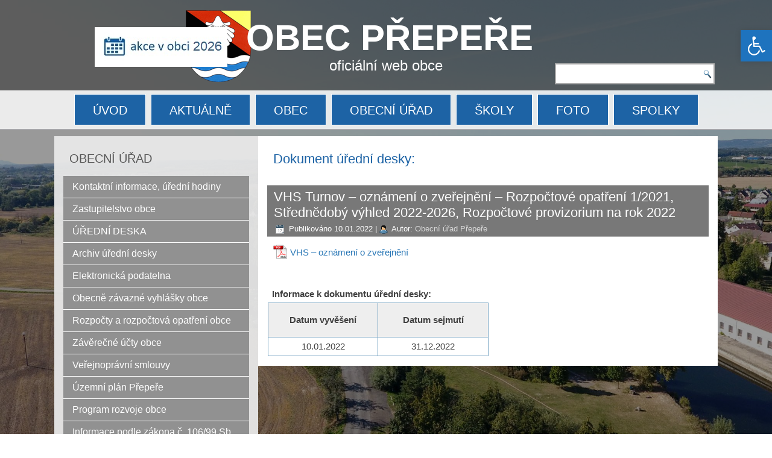

--- FILE ---
content_type: text/html; charset=UTF-8
request_url: https://prepere.cz/urednideska/vhs-turnov-oznameni-o-zverejneni-rozpoctove-opatreni-1-2021-strednedoby-vyhled-2022-2026-rozpoctove-provizorium-na-rok-2022/
body_size: 12826
content:
<!DOCTYPE html>
<html lang="cs">
<head>
<meta charset="UTF-8" />
<!-- Created by Artisteer v4.3.0.60745 -->
<meta name="viewport" content="initial-scale = 1.0, maximum-scale = 1.0, user-scalable = no, width = device-width" />
<!--[if lt IE 9]><script src="/html5.js"></script><![endif]-->

<link rel="stylesheet" href="https://prepere.cz/wp-content/themes/np_prepere_02/style.css" media="screen" />
<link rel="pingback" href="https://prepere.cz/xmlrpc.php" />
<title>VHS Turnov &#8211; oznámení o&nbsp;zveřejnění &#8211; Rozpočtové opatření 1/2021, Střednědobý výhled 2022-2026, Rozpočtové provizorium na rok 2022 &#8211; OBEC PŘEPEŘE</title>
<meta name='robots' content='max-image-preview:large' />
<link rel='dns-prefetch' href='//netdna.bootstrapcdn.com' />
<link rel='dns-prefetch' href='//s.w.org' />
<link rel="alternate" type="application/rss+xml" title="OBEC PŘEPEŘE &raquo; RSS zdroj" href="https://prepere.cz/feed/" />
<script type="text/javascript">
window._wpemojiSettings = {"baseUrl":"https:\/\/s.w.org\/images\/core\/emoji\/13.1.0\/72x72\/","ext":".png","svgUrl":"https:\/\/s.w.org\/images\/core\/emoji\/13.1.0\/svg\/","svgExt":".svg","source":{"concatemoji":"https:\/\/prepere.cz\/wp-includes\/js\/wp-emoji-release.min.js?ver=5.9.12"}};
/*! This file is auto-generated */
!function(e,a,t){var n,r,o,i=a.createElement("canvas"),p=i.getContext&&i.getContext("2d");function s(e,t){var a=String.fromCharCode;p.clearRect(0,0,i.width,i.height),p.fillText(a.apply(this,e),0,0);e=i.toDataURL();return p.clearRect(0,0,i.width,i.height),p.fillText(a.apply(this,t),0,0),e===i.toDataURL()}function c(e){var t=a.createElement("script");t.src=e,t.defer=t.type="text/javascript",a.getElementsByTagName("head")[0].appendChild(t)}for(o=Array("flag","emoji"),t.supports={everything:!0,everythingExceptFlag:!0},r=0;r<o.length;r++)t.supports[o[r]]=function(e){if(!p||!p.fillText)return!1;switch(p.textBaseline="top",p.font="600 32px Arial",e){case"flag":return s([127987,65039,8205,9895,65039],[127987,65039,8203,9895,65039])?!1:!s([55356,56826,55356,56819],[55356,56826,8203,55356,56819])&&!s([55356,57332,56128,56423,56128,56418,56128,56421,56128,56430,56128,56423,56128,56447],[55356,57332,8203,56128,56423,8203,56128,56418,8203,56128,56421,8203,56128,56430,8203,56128,56423,8203,56128,56447]);case"emoji":return!s([10084,65039,8205,55357,56613],[10084,65039,8203,55357,56613])}return!1}(o[r]),t.supports.everything=t.supports.everything&&t.supports[o[r]],"flag"!==o[r]&&(t.supports.everythingExceptFlag=t.supports.everythingExceptFlag&&t.supports[o[r]]);t.supports.everythingExceptFlag=t.supports.everythingExceptFlag&&!t.supports.flag,t.DOMReady=!1,t.readyCallback=function(){t.DOMReady=!0},t.supports.everything||(n=function(){t.readyCallback()},a.addEventListener?(a.addEventListener("DOMContentLoaded",n,!1),e.addEventListener("load",n,!1)):(e.attachEvent("onload",n),a.attachEvent("onreadystatechange",function(){"complete"===a.readyState&&t.readyCallback()})),(n=t.source||{}).concatemoji?c(n.concatemoji):n.wpemoji&&n.twemoji&&(c(n.twemoji),c(n.wpemoji)))}(window,document,window._wpemojiSettings);
</script>
<style type="text/css">
img.wp-smiley,
img.emoji {
	display: inline !important;
	border: none !important;
	box-shadow: none !important;
	height: 1em !important;
	width: 1em !important;
	margin: 0 0.07em !important;
	vertical-align: -0.1em !important;
	background: none !important;
	padding: 0 !important;
}
</style>
	<link rel='stylesheet' id='wp-block-library-css'  href='https://prepere.cz/wp-includes/css/dist/block-library/style.min.css?ver=5.9.12' type='text/css' media='all' />
<style id='global-styles-inline-css' type='text/css'>
body{--wp--preset--color--black: #000000;--wp--preset--color--cyan-bluish-gray: #abb8c3;--wp--preset--color--white: #ffffff;--wp--preset--color--pale-pink: #f78da7;--wp--preset--color--vivid-red: #cf2e2e;--wp--preset--color--luminous-vivid-orange: #ff6900;--wp--preset--color--luminous-vivid-amber: #fcb900;--wp--preset--color--light-green-cyan: #7bdcb5;--wp--preset--color--vivid-green-cyan: #00d084;--wp--preset--color--pale-cyan-blue: #8ed1fc;--wp--preset--color--vivid-cyan-blue: #0693e3;--wp--preset--color--vivid-purple: #9b51e0;--wp--preset--gradient--vivid-cyan-blue-to-vivid-purple: linear-gradient(135deg,rgba(6,147,227,1) 0%,rgb(155,81,224) 100%);--wp--preset--gradient--light-green-cyan-to-vivid-green-cyan: linear-gradient(135deg,rgb(122,220,180) 0%,rgb(0,208,130) 100%);--wp--preset--gradient--luminous-vivid-amber-to-luminous-vivid-orange: linear-gradient(135deg,rgba(252,185,0,1) 0%,rgba(255,105,0,1) 100%);--wp--preset--gradient--luminous-vivid-orange-to-vivid-red: linear-gradient(135deg,rgba(255,105,0,1) 0%,rgb(207,46,46) 100%);--wp--preset--gradient--very-light-gray-to-cyan-bluish-gray: linear-gradient(135deg,rgb(238,238,238) 0%,rgb(169,184,195) 100%);--wp--preset--gradient--cool-to-warm-spectrum: linear-gradient(135deg,rgb(74,234,220) 0%,rgb(151,120,209) 20%,rgb(207,42,186) 40%,rgb(238,44,130) 60%,rgb(251,105,98) 80%,rgb(254,248,76) 100%);--wp--preset--gradient--blush-light-purple: linear-gradient(135deg,rgb(255,206,236) 0%,rgb(152,150,240) 100%);--wp--preset--gradient--blush-bordeaux: linear-gradient(135deg,rgb(254,205,165) 0%,rgb(254,45,45) 50%,rgb(107,0,62) 100%);--wp--preset--gradient--luminous-dusk: linear-gradient(135deg,rgb(255,203,112) 0%,rgb(199,81,192) 50%,rgb(65,88,208) 100%);--wp--preset--gradient--pale-ocean: linear-gradient(135deg,rgb(255,245,203) 0%,rgb(182,227,212) 50%,rgb(51,167,181) 100%);--wp--preset--gradient--electric-grass: linear-gradient(135deg,rgb(202,248,128) 0%,rgb(113,206,126) 100%);--wp--preset--gradient--midnight: linear-gradient(135deg,rgb(2,3,129) 0%,rgb(40,116,252) 100%);--wp--preset--duotone--dark-grayscale: url('#wp-duotone-dark-grayscale');--wp--preset--duotone--grayscale: url('#wp-duotone-grayscale');--wp--preset--duotone--purple-yellow: url('#wp-duotone-purple-yellow');--wp--preset--duotone--blue-red: url('#wp-duotone-blue-red');--wp--preset--duotone--midnight: url('#wp-duotone-midnight');--wp--preset--duotone--magenta-yellow: url('#wp-duotone-magenta-yellow');--wp--preset--duotone--purple-green: url('#wp-duotone-purple-green');--wp--preset--duotone--blue-orange: url('#wp-duotone-blue-orange');--wp--preset--font-size--small: 13px;--wp--preset--font-size--medium: 20px;--wp--preset--font-size--large: 36px;--wp--preset--font-size--x-large: 42px;}.has-black-color{color: var(--wp--preset--color--black) !important;}.has-cyan-bluish-gray-color{color: var(--wp--preset--color--cyan-bluish-gray) !important;}.has-white-color{color: var(--wp--preset--color--white) !important;}.has-pale-pink-color{color: var(--wp--preset--color--pale-pink) !important;}.has-vivid-red-color{color: var(--wp--preset--color--vivid-red) !important;}.has-luminous-vivid-orange-color{color: var(--wp--preset--color--luminous-vivid-orange) !important;}.has-luminous-vivid-amber-color{color: var(--wp--preset--color--luminous-vivid-amber) !important;}.has-light-green-cyan-color{color: var(--wp--preset--color--light-green-cyan) !important;}.has-vivid-green-cyan-color{color: var(--wp--preset--color--vivid-green-cyan) !important;}.has-pale-cyan-blue-color{color: var(--wp--preset--color--pale-cyan-blue) !important;}.has-vivid-cyan-blue-color{color: var(--wp--preset--color--vivid-cyan-blue) !important;}.has-vivid-purple-color{color: var(--wp--preset--color--vivid-purple) !important;}.has-black-background-color{background-color: var(--wp--preset--color--black) !important;}.has-cyan-bluish-gray-background-color{background-color: var(--wp--preset--color--cyan-bluish-gray) !important;}.has-white-background-color{background-color: var(--wp--preset--color--white) !important;}.has-pale-pink-background-color{background-color: var(--wp--preset--color--pale-pink) !important;}.has-vivid-red-background-color{background-color: var(--wp--preset--color--vivid-red) !important;}.has-luminous-vivid-orange-background-color{background-color: var(--wp--preset--color--luminous-vivid-orange) !important;}.has-luminous-vivid-amber-background-color{background-color: var(--wp--preset--color--luminous-vivid-amber) !important;}.has-light-green-cyan-background-color{background-color: var(--wp--preset--color--light-green-cyan) !important;}.has-vivid-green-cyan-background-color{background-color: var(--wp--preset--color--vivid-green-cyan) !important;}.has-pale-cyan-blue-background-color{background-color: var(--wp--preset--color--pale-cyan-blue) !important;}.has-vivid-cyan-blue-background-color{background-color: var(--wp--preset--color--vivid-cyan-blue) !important;}.has-vivid-purple-background-color{background-color: var(--wp--preset--color--vivid-purple) !important;}.has-black-border-color{border-color: var(--wp--preset--color--black) !important;}.has-cyan-bluish-gray-border-color{border-color: var(--wp--preset--color--cyan-bluish-gray) !important;}.has-white-border-color{border-color: var(--wp--preset--color--white) !important;}.has-pale-pink-border-color{border-color: var(--wp--preset--color--pale-pink) !important;}.has-vivid-red-border-color{border-color: var(--wp--preset--color--vivid-red) !important;}.has-luminous-vivid-orange-border-color{border-color: var(--wp--preset--color--luminous-vivid-orange) !important;}.has-luminous-vivid-amber-border-color{border-color: var(--wp--preset--color--luminous-vivid-amber) !important;}.has-light-green-cyan-border-color{border-color: var(--wp--preset--color--light-green-cyan) !important;}.has-vivid-green-cyan-border-color{border-color: var(--wp--preset--color--vivid-green-cyan) !important;}.has-pale-cyan-blue-border-color{border-color: var(--wp--preset--color--pale-cyan-blue) !important;}.has-vivid-cyan-blue-border-color{border-color: var(--wp--preset--color--vivid-cyan-blue) !important;}.has-vivid-purple-border-color{border-color: var(--wp--preset--color--vivid-purple) !important;}.has-vivid-cyan-blue-to-vivid-purple-gradient-background{background: var(--wp--preset--gradient--vivid-cyan-blue-to-vivid-purple) !important;}.has-light-green-cyan-to-vivid-green-cyan-gradient-background{background: var(--wp--preset--gradient--light-green-cyan-to-vivid-green-cyan) !important;}.has-luminous-vivid-amber-to-luminous-vivid-orange-gradient-background{background: var(--wp--preset--gradient--luminous-vivid-amber-to-luminous-vivid-orange) !important;}.has-luminous-vivid-orange-to-vivid-red-gradient-background{background: var(--wp--preset--gradient--luminous-vivid-orange-to-vivid-red) !important;}.has-very-light-gray-to-cyan-bluish-gray-gradient-background{background: var(--wp--preset--gradient--very-light-gray-to-cyan-bluish-gray) !important;}.has-cool-to-warm-spectrum-gradient-background{background: var(--wp--preset--gradient--cool-to-warm-spectrum) !important;}.has-blush-light-purple-gradient-background{background: var(--wp--preset--gradient--blush-light-purple) !important;}.has-blush-bordeaux-gradient-background{background: var(--wp--preset--gradient--blush-bordeaux) !important;}.has-luminous-dusk-gradient-background{background: var(--wp--preset--gradient--luminous-dusk) !important;}.has-pale-ocean-gradient-background{background: var(--wp--preset--gradient--pale-ocean) !important;}.has-electric-grass-gradient-background{background: var(--wp--preset--gradient--electric-grass) !important;}.has-midnight-gradient-background{background: var(--wp--preset--gradient--midnight) !important;}.has-small-font-size{font-size: var(--wp--preset--font-size--small) !important;}.has-medium-font-size{font-size: var(--wp--preset--font-size--medium) !important;}.has-large-font-size{font-size: var(--wp--preset--font-size--large) !important;}.has-x-large-font-size{font-size: var(--wp--preset--font-size--x-large) !important;}
</style>
<link rel='stylesheet' id='cpsh-shortcodes-css'  href='https://prepere.cz/wp-content/plugins/column-shortcodes//assets/css/shortcodes.css?ver=1.0' type='text/css' media='all' />
<link rel='stylesheet' id='contact-form-7-css'  href='https://prepere.cz/wp-content/plugins/contact-form-7/includes/css/styles.css?ver=5.2' type='text/css' media='all' />
<link rel='stylesheet' id='responsive-lightbox-prettyphoto-css'  href='https://prepere.cz/wp-content/plugins/responsive-lightbox/assets/prettyphoto/prettyPhoto.min.css?ver=2.3.5' type='text/css' media='all' />
<link rel='stylesheet' id='font-awesome-css'  href='//netdna.bootstrapcdn.com/font-awesome/4.1.0/css/font-awesome.css' type='text/css' media='screen' />
<link rel='stylesheet' id='super-rss-reader-css-css'  href='https://prepere.cz/wp-content/plugins/super-rss-reader/public/css/style.min.css?ver=5.9.12' type='text/css' media='all' />
<link rel='stylesheet' id='pojo-a11y-css'  href='https://prepere.cz/wp-content/plugins/pojo-accessibility/assets/css/style.min.css?ver=1.0.0' type='text/css' media='all' />
<link rel='stylesheet' id='mimetypes-link-icons-css'  href='https://prepere.cz/wp-content/plugins/mimetypes-link-icons/css/style.php?cssvars=bXRsaV9oZWlnaHQ9MjQmbXRsaV9pbWFnZV90eXBlPXBuZyZtdGxpX2xlZnRvcnJpZ2h0PWxlZnQ&#038;ver=3.0' type='text/css' media='all' />
<link rel='stylesheet' id='ed-responsive-background-slider-css'  href='https://prepere.cz/wp-content/plugins/unlimited-background-slider//assets/ed-responsive-background-slider.css?ver=5.9.12' type='text/css' media='all' />
<!--[if lte IE 7]>
<link rel='stylesheet' id='style.ie7.css-css'  href='https://prepere.cz/wp-content/themes/np_prepere_02/style.ie7.css?ver=5.9.12' type='text/css' media='screen' />
<![endif]-->
<link rel='stylesheet' id='style.responsive.css-css'  href='https://prepere.cz/wp-content/themes/np_prepere_02/style.responsive.css?ver=5.9.12' type='text/css' media='all' />
<script type='text/javascript' src='https://prepere.cz/wp-content/themes/np_prepere_02/jquery.js?ver=5.9.12' id='jquery-js'></script>
<script type='text/javascript' src='https://prepere.cz/wp-content/plugins/responsive-lightbox/assets/prettyphoto/jquery.prettyPhoto.min.js?ver=2.3.5' id='responsive-lightbox-prettyphoto-js'></script>
<script type='text/javascript' src='https://prepere.cz/wp-includes/js/underscore.min.js?ver=1.13.1' id='underscore-js'></script>
<script type='text/javascript' src='https://prepere.cz/wp-content/plugins/responsive-lightbox/assets/infinitescroll/infinite-scroll.pkgd.min.js?ver=5.9.12' id='responsive-lightbox-infinite-scroll-js'></script>
<script type='text/javascript' id='responsive-lightbox-js-extra'>
/* <![CDATA[ */
var rlArgs = {"script":"prettyphoto","selector":"lightbox","customEvents":"","activeGalleries":"1","animationSpeed":"normal","slideshow":"0","slideshowDelay":"5000","slideshowAutoplay":"0","opacity":"0.75","showTitle":"1","allowResize":"1","allowExpand":"1","width":"1080","height":"720","separator":"\/","theme":"pp_default","horizontalPadding":"20","hideFlash":"0","wmode":"opaque","videoAutoplay":"0","modal":"0","deeplinking":"0","overlayGallery":"0","keyboardShortcuts":"1","social":"0","woocommerce_gallery":"0","ajaxurl":"https:\/\/prepere.cz\/wp-admin\/admin-ajax.php","nonce":"76f81bff1e","preview":"false","postId":"13661"};
/* ]]> */
</script>
<script type='text/javascript' src='https://prepere.cz/wp-content/plugins/responsive-lightbox/js/front.js?ver=2.3.5' id='responsive-lightbox-js'></script>
<script type='text/javascript' src='https://prepere.cz/wp-content/plugins/sticky-menu-or-anything-on-scroll/assets/js/jq-sticky-anything.min.js?ver=2.1.1' id='stickyAnythingLib-js'></script>
<script type='text/javascript' src='https://prepere.cz/wp-content/plugins/super-rss-reader/public/js/script.min.js?ver=5.9.12' id='super-rss-reader-js-js'></script>
<script type='text/javascript' src='https://prepere.cz/wp-content/plugins/super-rss-reader/public/js/jquery.easy-ticker.min.js?ver=5.9.12' id='jquery-easy-ticker-js-js'></script>
<script type='text/javascript' src='https://prepere.cz/wp-content/themes/np_prepere_02/jquery-migrate-1.1.1.js?ver=5.9.12' id='jquery_migrate-js'></script>
<script type='text/javascript' src='https://prepere.cz/wp-content/themes/np_prepere_02/script.js?ver=5.9.12' id='script.js-js'></script>
<script type='text/javascript' src='https://prepere.cz/wp-content/themes/np_prepere_02/script.responsive.js?ver=5.9.12' id='script.responsive.js-js'></script>
<link rel="https://api.w.org/" href="https://prepere.cz/wp-json/" /><link rel="EditURI" type="application/rsd+xml" title="RSD" href="https://prepere.cz/xmlrpc.php?rsd" />
<link rel="wlwmanifest" type="application/wlwmanifest+xml" href="https://prepere.cz/wp-includes/wlwmanifest.xml" /> 
<link rel="canonical" href="https://prepere.cz/urednideska/vhs-turnov-oznameni-o-zverejneni-rozpoctove-opatreni-1-2021-strednedoby-vyhled-2022-2026-rozpoctove-provizorium-na-rok-2022/" />
<link rel='shortlink' href='https://prepere.cz/?p=13661' />
<link rel="alternate" type="application/json+oembed" href="https://prepere.cz/wp-json/oembed/1.0/embed?url=https%3A%2F%2Fprepere.cz%2Furednideska%2Fvhs-turnov-oznameni-o-zverejneni-rozpoctove-opatreni-1-2021-strednedoby-vyhled-2022-2026-rozpoctove-provizorium-na-rok-2022%2F" />
<link rel="alternate" type="text/xml+oembed" href="https://prepere.cz/wp-json/oembed/1.0/embed?url=https%3A%2F%2Fprepere.cz%2Furednideska%2Fvhs-turnov-oznameni-o-zverejneni-rozpoctove-opatreni-1-2021-strednedoby-vyhled-2022-2026-rozpoctove-provizorium-na-rok-2022%2F&#038;format=xml" />
		<meta name="abstract" content="oficiální web obce">
		<meta name="author" content="admin">
		<meta name="classification" content="Aktuality">
		<meta name="copyright" content="Copyright ÚJEZD POD TROSKAMI - All rights Reserved.">
		<meta name="distribution" content="Global">
		<meta name="language" content="cs-CZ">
		<meta name="publisher" content="ÚJEZD POD TROSKAMI">
		<meta name="rating" content="General">
		<meta name="resource-type" content="Document">
		<meta name="revisit-after" content="3">
		<meta name="subject" content="Aktuality">
		<meta name="template" content="np_ujezdpodtroskami45">
		<meta name="robots" content="index,follow">
		<meta name="example" content="custom: 2022-01-10">

<style>
.scroll-back-to-top-wrapper {
    position: fixed;
	opacity: 0;
	visibility: hidden;
	overflow: hidden;
	text-align: center;
	z-index: 99999999;
    background-color: #777777;
	color: #eeeeee;
	width: 55px;
	height: 53px;
	line-height: 53px;
	right: 30px;
	bottom: 30px;
	padding-top: 2px;
	border-top-left-radius: 0px;
	border-top-right-radius: 0px;
	border-bottom-right-radius: 0px;
	border-bottom-left-radius: 0px;
	-webkit-transition: all 0.5s ease-in-out;
	-moz-transition: all 0.5s ease-in-out;
	-ms-transition: all 0.5s ease-in-out;
	-o-transition: all 0.5s ease-in-out;
	transition: all 0.5s ease-in-out;
}
.scroll-back-to-top-wrapper:hover {
	background-color: #888888;
  color: #eeeeee;
}
.scroll-back-to-top-wrapper.show {
    visibility:visible;
    cursor:pointer;
	opacity: 1.0;
}
.scroll-back-to-top-wrapper i.fa {
	line-height: inherit;
}
.scroll-back-to-top-wrapper .fa-lg {
	vertical-align: 0;
}
</style><!-- Analytics by WP-Statistics v12.6.13 - https://wp-statistics.com/ -->



<!-- All in one Favicon 4.7 --><link rel="icon" href="https://prepere.cz/wp-content/uploads/2020/07/znak2.png" type="image/png"/>
<style type="text/css">
#pojo-a11y-toolbar .pojo-a11y-toolbar-toggle a{ background-color: #1e73be;	color: #ffffff;}
#pojo-a11y-toolbar .pojo-a11y-toolbar-overlay, #pojo-a11y-toolbar .pojo-a11y-toolbar-overlay ul.pojo-a11y-toolbar-items.pojo-a11y-links{ border-color: #1e73be;}
body.pojo-a11y-focusable a:focus{ outline-style: solid !important;	outline-width: 1px !important;	outline-color: #FF0000 !important;}
#pojo-a11y-toolbar{ top: 50px !important;}
#pojo-a11y-toolbar .pojo-a11y-toolbar-overlay{ background-color: #ffffff;}
#pojo-a11y-toolbar .pojo-a11y-toolbar-overlay ul.pojo-a11y-toolbar-items li.pojo-a11y-toolbar-item a, #pojo-a11y-toolbar .pojo-a11y-toolbar-overlay p.pojo-a11y-toolbar-title{ color: #333333;}
#pojo-a11y-toolbar .pojo-a11y-toolbar-overlay ul.pojo-a11y-toolbar-items li.pojo-a11y-toolbar-item a.active{ background-color: #1e73be;	color: #ffffff;}
@media (max-width: 767px) { #pojo-a11y-toolbar { top: 150px !important; } }</style></head>
<body class="urednideska-template-default single single-urednideska postid-13661">

<div id="art-main">

<header class="art-header"><div class="art-widget widget widget_text" id="text-88" ><div class="art-widget-content">			<div class="textwidget"><table border="0" width="382">
<tbody>
<tr>
<td width="150" height="150"><img loading="lazy" class="alignnone size-full wp-image-15896" src="https://prepere.cz/wp-content/uploads/2023/03/misto.png" alt="" width="150" height="150" /></td>
<td width="232" height="150"><a href="https://prepere.cz/aktuality/akce-v-obci-rok-2026/"><img loading="lazy" class="alignnone wp-image-21053 size-full" src="https://prepere.cz/wp-content/uploads/2026/01/akce2026.jpg" alt="" width="220" height="66" /></a></td>
</tr>
</tbody>
</table>
</div>
		</div></div>

    <div class="art-shapes">
        <div class="art-object2070413725"></div>

            </div>

		<div class="art-headline">
    <a href="https://prepere.cz/">OBEC PŘEPEŘE</a>
</div>
		<div class="art-slogan">oficiální web obce</div>




<div class="art-textblock art-object733113198">
    <form class="art-search" method="get" name="searchform" action="https://prepere.cz/">
	<input name="s" type="text" value="" />
	<input class="art-search-button" type="submit" value="" />
</form></div>
                        
                    
</header>

<nav class="art-nav">
    <div class="art-nav-inner">
    
<ul class="art-hmenu menu-3">
	<li class="menu-item-9170"><a title="ÚVOD" href="https://prepere.cz/">ÚVOD</a>
	</li>
	<li class="menu-item-10711"><a title="AKTUÁLNĚ" href="https://prepere.cz/category/aktuality/">AKTUÁLNĚ</a>
	<ul>
		<li class="menu-item-11459"><a title="Aktuality" href="https://prepere.cz/category/aktuality/">Aktuality</a>
		</li>
		<li class="menu-item-21052"><a title="Akce v&nbsp;obci – rok 2026" href="https://prepere.cz/aktuality/akce-v-obci-rok-2026/">Akce v&nbsp;obci – rok 2026</a>
		</li>
		<li class="menu-item-11460"><a title="Fotografie z akcí" href="https://prepere.cz/category/fotografie-z-akci/">Fotografie z&nbsp;akcí</a>
		</li>
		<li class="menu-item-11461"><a title="Úřední deska" href="https://prepere.cz/uredni-deska/">Úřední deska</a>
		</li>
		<li class="menu-item-12211"><a title="více →" href="https://prepere.cz/category/aktuality/">více →</a>
		</li>
	</ul>
	</li>
	<li class="menu-item-10424"><a title="OBEC" href="https://prepere.cz/obec/o-obci-zakladni-informace/">OBEC</a>
	<ul>
		<li class="menu-item-11452"><a title="O obci – základní informace" href="https://prepere.cz/obec/o-obci-zakladni-informace/">O obci – základní informace</a>
		</li>
		<li class="menu-item-11466"><a title="Obecní symboly" href="https://prepere.cz/obec/obecni-symboly/">Obecní symboly</a>
		</li>
		<li class="menu-item-11464"><a title="Historie obce" href="https://prepere.cz/obec/historie-obce/">Historie obce</a>
		</li>
		<li class="menu-item-11463"><a title="Firmy a&nbsp;služby v&nbsp;obci" href="https://prepere.cz/obec/firmy-a-sluzby-v-obci/">Firmy a&nbsp;služby v&nbsp;obci</a>
		</li>
		<li class="menu-item-11465"><a title="více →" href="https://prepere.cz/obec/o-obci-zakladni-informace/">více →</a>
		</li>
	</ul>
	</li>
	<li class="menu-item-2283"><a title="OBECNÍ ÚŘAD" href="https://prepere.cz/kontaktni-informace/">OBECNÍ ÚŘAD</a>
	<ul>
		<li class="menu-item-11471"><a title="Kontaktní informace – Obecní úřad" href="https://prepere.cz/kontaktni-informace/">Kontaktní informace – Obecní úřad</a>
		</li>
		<li class="menu-item-11469"><a title="ÚŘEDNÍ DESKA" href="https://prepere.cz/uredni-deska/">ÚŘEDNÍ DESKA</a>
		</li>
		<li class="menu-item-11468"><a title="Zastupitelstvo obce 2022-2026" href="https://prepere.cz/obecni-urad/zastupitelstvo-obce-clenove-vybory/">Zastupitelstvo obce 2022-2026</a>
		</li>
		<li class="menu-item-11584"><a title="PŮVODNÍ WEB OBCE" target="_blank" href="http://www.prepere.e-obec.cz/">PŮVODNÍ WEB OBCE</a>
		</li>
		<li class="menu-item-11470"><a title="více →" href="https://prepere.cz/kontaktni-informace/">více →</a>
		</li>
	</ul>
	</li>
	<li class="menu-item-11689"><a title="ŠKOLY" href="https://prepere.cz/skoly/">ŠKOLY</a>
	<ul>
		<li class="menu-item-11111"><a title="Mateřská škola" href="https://prepere.cz/skoly/materska-skola-prepere/">Mateřská škola</a>
		</li>
		<li class="menu-item-11112"><a title="Základní škola" href="https://prepere.cz/skoly/zakladni-skola-prepere/">Základní škola</a>
		</li>
	</ul>
	</li>
	<li class="menu-item-11701"><a title="FOTO" href="https://prepere.cz/foto/">FOTO</a>
	<ul>
		<li class="menu-item-15395"><a title="Virtuální prohlídka obce 360°" target="_blank" href="https://prepere.cz/letecke/index.htm">Virtuální prohlídka obce 360°</a>
		</li>
		<li class="menu-item-11455"><a title="Letecké snímkování obce" href="https://prepere.cz/obec/letecke-snimkovani-obce/">Letecké snímkování obce</a>
		</li>
		<li class="menu-item-11457"><a title="Fotografie z akcí" href="https://prepere.cz/category/fotografie-z-akci/">Fotografie z&nbsp;akcí</a>
		</li>
		<li class="menu-item-11807"><a title="Archiv fotogalerií" target="_blank" href="http://www.prepere.e-obec.cz/gallery.php">Archiv fotogalerií</a>
		</li>
		<li class="menu-item-11810"><a title="Investiční akce v obci a zajímavosti" href="https://prepere.cz/category/investicni-akce-v-obci/">Investiční akce v&nbsp;obci a&nbsp;zajímavosti</a>
		</li>
	</ul>
	</li>
	<li class="menu-item-11093"><a title="SPOLKY" href="https://prepere.cz/spolky/">SPOLKY</a>
	</li>
</ul>
 
        </div>
    </nav><div class="art-sheet clearfix">
            <div class="art-layout-wrapper">
                <div class="art-content-layout">
                    <div class="art-content-layout-row">
                        

<div class="art-layout-cell art-sidebar1"><div  id="vmenuwidget-2" class="art-vmenublock clearfix">
        <div class="art-vmenublockheader">
            <div class="t">OBECNÍ ÚŘAD</div>
        </div><div class="art-vmenublockcontent">
<ul class="art-vmenu">
	<li class="menu-item-2199"><a title="Kontaktní informace, úřední hodiny" href="https://prepere.cz/kontaktni-informace/">Kontaktní informace, úřední hodiny</a>
	</li>
	<li class="menu-item-9909"><a title="Zastupitelstvo obce">Zastupitelstvo obce</a>
	<ul>
		<li class="menu-item-2272"><a title="Členové zastupitelstva obce" href="https://prepere.cz/obecni-urad/zastupitelstvo-obce-clenove-vybory/">Členové zastupitelstva obce</a>
		</li>
		<li class="menu-item-9910"><a title="Zápisy a&nbsp;usnesení ZO" href="https://prepere.cz/obecni-urad/zapisy-a-usneseni-zo/">Zápisy a&nbsp;usnesení ZO</a>
		</li>
		<li class="menu-item-13708"><a title="Jednací řád zastupitelstva obce" href="https://prepere.cz/obecni-urad/jednaci-rad/">Jednací řád zastupitelstva obce</a>
		</li>
	</ul>
	</li>
	<li class="menu-item-9341"><a title="ÚŘEDNÍ DESKA" href="https://prepere.cz/uredni-deska/">ÚŘEDNÍ DESKA</a>
	</li>
	<li class="menu-item-10488"><a title="Archiv úřední desky" href="https://prepere.cz/archiv-ud/">Archiv úřední desky</a>
	</li>
	<li class="menu-item-2213"><a title="Elektronická podatelna" href="https://prepere.cz/podatelna/">Elektronická podatelna</a>
	</li>
	<li class="menu-item-3204"><a title="Obecně závazné vyhlášky obce" href="https://prepere.cz/obecni-urad/vyhlasky/">Obecně závazné vyhlášky obce</a>
	</li>
	<li class="menu-item-11501"><a title="Rozpočty a&nbsp;rozpočtová opatření obce" href="https://prepere.cz/obecni-urad/rozpocty-a-rozpoctova-opatreni-obce/">Rozpočty a&nbsp;rozpočtová opatření obce</a>
	</li>
	<li class="menu-item-11503"><a title="Závěrečné účty obce" href="https://prepere.cz/obecni-urad/zaverecne-ucty-obce/">Závěrečné účty obce</a>
	</li>
	<li class="menu-item-11502"><a title="Veřejnoprávní smlouvy" href="https://prepere.cz/obecni-urad/verejnopravni-smlouvy/">Veřejnoprávní smlouvy</a>
	</li>
	<li class="menu-item-11616"><a title="Územní plán Přepeře" href="https://prepere.cz/obecni-urad/uzemni-plan-prepere/">Územní plán Přepeře</a>
	</li>
	<li class="menu-item-17757"><a title="Program rozvoje obce" href="https://prepere.cz/obecni-urad/program-rozvoje-obce/">Program rozvoje obce</a>
	</li>
	<li class="menu-item-2223"><a title="Informace podle zákona č. 106/99 Sb.">Informace podle zákona č.&nbsp;106/99 Sb.</a>
	<ul>
		<li class="menu-item-2219"><a title="Info. podle zákona č. 106/99 Sb." href="https://prepere.cz/obecni-urad/informace-podle-zakona-c-1061999-sb/">Info. podle zákona č.&nbsp;106/99 Sb.</a>
		</li>
		<li class="menu-item-2222"><a title="Žádosti a&nbsp;poskytnuté informace" href="https://prepere.cz/obecni-urad/zadosti-a-poskytnute-informace/">Žádosti a&nbsp;poskytnuté informace</a>
		</li>
		<li class="menu-item-2221"><a title="Výroční zprávy" href="https://prepere.cz/obecni-urad/vyrocni-zpravy-o-poskytovani-informaci/">Výroční zprávy</a>
		</li>
	</ul>
	</li>
	<li class="menu-item-2203"><a title="Formuláře ke stažení" href="https://prepere.cz/obecni-urad/formulare/">Formuláře ke stažení</a>
	</li>
	<li class="menu-item-3035"><a title="GDPR" href="https://prepere.cz/obecni-urad/gdpr/">GDPR</a>
	</li>
	<li class="menu-item-10520"><a title="Krizové řízení a&nbsp;ochrana obyvatelstva" href="https://prepere.cz/obecni-urad/krizove-rizeni-a-ochrana-obyvatelstva/">Krizové řízení a&nbsp;ochrana obyvatelstva</a>
	</li>
	<li class="menu-item-10950"><a title="CZECHPOINT" href="https://prepere.cz/obecni-urad/czechpoint/">CZECHPOINT</a>
	</li>
	<li class="menu-item-11508"><a title="Třídění a&nbsp;sběr odpadů v&nbsp;obci" href="https://prepere.cz/obecni-urad/trideni-a-sber-odpadu/">Třídění a&nbsp;sběr odpadů v&nbsp;obci</a>
	</li>
	<li class="menu-item-11583"><a title="PŮVODNÍ WEB OBCE" target="_blank" href="http://www.prepere.e-obec.cz/">PŮVODNÍ WEB OBCE</a>
	</li>
</ul>
</div>
</div></div>
                        <div class="art-layout-cell art-content">
				<article id="text-83"  class="art-post art-article  widget widget_text" style="">
                                                                <div class="art-postcontent clearfix">			<div class="textwidget"><h2>Dokument úřední desky:</h2>
</div>
		</div>


</article>
					<article id="post-13661"  class="art-post art-article  post-13661 urednideska type-urednideska status-publish hentry sekce_ud-archiv-uredni-desky" style="">
                                <div class="art-postmetadataheader"><h1 class="art-postheader entry-title">VHS Turnov &#8211; oznámení o&nbsp;zveřejnění &#8211; Rozpočtové opatření 1/2021, Střednědobý výhled 2022-2026, Rozpočtové provizorium na rok 2022</h1>                                                            <div class="art-postheadericons art-metadata-icons"><span class="art-postdateicon"><span class="date">Publikováno</span> <span class="entry-date updated" title="13:42">10.01.2022</span></span> | <span class="art-postauthoricon"><span class="author">Autor:</span> <span class="author vcard"><a class="url fn n" href="https://prepere.cz/author/urad/" title="Zobrazit všechny příspěvky, jejichž autorem je Obecní úřad Přepeře">Obecní úřad Přepeře</a></span></span></div></div>                                <div class="art-postcontent clearfix"><p><a href="https://prepere.cz/wp-content/uploads/2022/01/dl-8715498101913025352.pdf" class="mtli_attachment mtli_pdf" target="_blank" rel="noopener noreferrer">VHS &#8211; oznámení o&nbsp;zveřejnění</a></p>
</div>


</article>
					<article id="phpeverywherewidget-3"  class="art-post art-article  widget phpeverywherewidget" style="">
                                                                <div class="art-postcontent clearfix"> 
<b>Informace k dokumentu úřední desky:</b>
<table border="1" width="50%" id="table1">
	<tr>

		<td bgcolor="#EEEEEE" width="100"><p align="center"><b>Datum vyvěšení</b></td>
		<td bgcolor="#EEEEEE" width="100"><p align="center"><b>Datum sejmutí</b></td>
	</tr>

<tr>

<td width="150"><p align="center" style="margin-top: 0; margin-bottom: 0">10.01.2022</td><td width="150"><p align="center" style="margin-top: 0; margin-bottom: 0">31.12.2022 </p>
</td>

</tr>


 

</table></div>


</article>
	

                        </div>
                        


                    </div>
                </div>
            </div>
    </div>
<footer class="art-footer">
  <div class="art-footer-inner"><div class="art-footer-text">
  
<div class="art-content-layout-wrapper layout-item-0">
<div class="art-content-layout">
    <div class="art-content-layout-row">
    <div class="art-layout-cell layout-item-1" style="width: 50%">        <p><br /></p>
    </div><div class="art-layout-cell layout-item-1" style="width: 50%">        <p><br /></p>
    </div>
    </div>
</div>
</div>
<div class="art-content-layout-wrapper layout-item-2">
<div class="art-content-layout">
    <div class="art-content-layout-row">
    <div class="art-layout-cell layout-item-3" style="width: 33%"><div class="art-widget widget widget_text" id="text-60" ><div class="art-widget-content">			<div class="textwidget"><p><b>Starosta obce:<br />
</b>Ing. Luděk Sajdl</p>
<p><strong>Místostarosta 1: </strong>Tomáš Kudrnáč</p>
<p><strong>Místostarosta 2: </strong>Dušan Hozdecký</p>
</div>
		</div></div></div><div class="art-layout-cell layout-item-4" style="width: 34%"><div class="art-widget widget widget_text" id="text-61" ><div class="art-widget-content">			<div class="textwidget"><p><b>Adresa Obecního úřadu:<br />
</b>512 61 Přepeře č.p. 229<br />
<strong>Telefon:</strong> +420 481 312 948<br />
<strong>Mobilní telefon:</strong> +420 735 127 886<br />
<strong>E-mail: </strong><a href="mailto:obec@prepere.cz">obec@prepere.cz</a></p>
</div>
		</div></div></div><div class="art-layout-cell layout-item-3" style="width: 33%"><div class="art-widget widget widget_text" id="text-73" ><div class="art-widget-content">			<div class="textwidget"><p><b>Úřední hodiny:</b><br />
Po 8.00-12.00 13.00-17.00<br />
St 8.00-12.00 13.00-17.00<br />
<b>ID datové schránky: </b>ne8a7ss <b><br />
IČO:</b> 00276014</p>
</div>
		</div></div></div>
    </div>
</div>
</div>
<div class="art-content-layout-wrapper layout-item-2">
<div class="art-content-layout">
    <div class="art-content-layout-row">
    <div class="art-layout-cell layout-item-1" style="width: 100%"><div class="art-widget widget widget_text" id="text-84" ><div class="art-widget-content">			<div class="textwidget"></div>
		</div></div></div>
    </div>
</div>
</div>
<div class="art-content-layout-wrapper layout-item-0">
<div class="art-content-layout">
    <div class="art-content-layout-row">
    <div class="art-layout-cell layout-item-5" style="width: 100%"><div class="art-widget widget widget_text" id="text-42" ><div class="art-widget-content">			<div class="textwidget"><p style="text-align: center; font-weight: normal;">Oficiální internetové stránky obce Přepeře | webmaster: Ing. Petr Hanzl | <a href="https://prepere.cz/wp-login.php" target="_blank" rel="noopener">editace</a> | <a href="http://www.sph.cz" target="_blank" rel="noopener"><b>sph.cz</b></a></p>
<p style="text-align: center; font-weight: normal;"><a title="prohlášení o přístupnosti" href="https://prepere.cz/prohlaseni-o-pristupnosti/"><b>prohlášení o přístupnosti</b></a></p>
</div>
		</div></div></div>
    </div>
</div>
</div>

  

</div>
</div>
</footer>

</div>


<div id="wp-footer">
	<div class="scroll-back-to-top-wrapper">
	<span class="scroll-back-to-top-inner">
					<i class="fa fa-2x fa-chevron-up"></i>
			</span>
</div><script type='text/javascript' id='contact-form-7-js-extra'>
/* <![CDATA[ */
var wpcf7 = {"apiSettings":{"root":"https:\/\/prepere.cz\/wp-json\/contact-form-7\/v1","namespace":"contact-form-7\/v1"}};
/* ]]> */
</script>
<script type='text/javascript' src='https://prepere.cz/wp-content/plugins/contact-form-7/includes/js/scripts.js?ver=5.2' id='contact-form-7-js'></script>
<script type='text/javascript' id='page-scroll-to-id-plugin-script-js-extra'>
/* <![CDATA[ */
var mPS2id_params = {"instances":{"mPS2id_instance_0":{"selector":"a[href*='#']:not([href='#'])","autoSelectorMenuLinks":"true","excludeSelector":"a[href^='#tab-'], a[href^='#tabs-'], a[data-toggle]:not([data-toggle='tooltip']), a[data-slide], a[data-vc-tabs], a[data-vc-accordion], a.screen-reader-text.skip-link","scrollSpeed":1800,"autoScrollSpeed":"true","scrollEasing":"easeInOutQuint","scrollingEasing":"easeOutQuint","pageEndSmoothScroll":"true","stopScrollOnUserAction":"false","autoCorrectScroll":"false","layout":"vertical","offset":0,"dummyOffset":"false","highlightSelector":"","clickedClass":"mPS2id-clicked","targetClass":"mPS2id-target","highlightClass":"mPS2id-highlight","forceSingleHighlight":"false","keepHighlightUntilNext":"false","highlightByNextTarget":"false","appendHash":"false","scrollToHash":"true","scrollToHashForAll":"true","scrollToHashDelay":0,"scrollToHashUseElementData":"true","scrollToHashRemoveUrlHash":"false","disablePluginBelow":0,"adminDisplayWidgetsId":"true","adminTinyMCEbuttons":"true","unbindUnrelatedClickEvents":"false","normalizeAnchorPointTargets":"false"}},"total_instances":"1","shortcode_class":"_ps2id"};
/* ]]> */
</script>
<script type='text/javascript' src='https://prepere.cz/wp-content/plugins/page-scroll-to-id/js/page-scroll-to-id.min.js?ver=1.6.7' id='page-scroll-to-id-plugin-script-js'></script>
<script type='text/javascript' id='scroll-back-to-top-js-extra'>
/* <![CDATA[ */
var scrollBackToTop = {"scrollDuration":"500","fadeDuration":"0.5"};
/* ]]> */
</script>
<script type='text/javascript' src='https://prepere.cz/wp-content/plugins/scroll-back-to-top/assets/js/scroll-back-to-top.js' id='scroll-back-to-top-js'></script>
<script type='text/javascript' id='stickThis-js-extra'>
/* <![CDATA[ */
var sticky_anything_engage = {"element":".art-nav","topspace":"0","minscreenwidth":"500","maxscreenwidth":"5000","zindex":"100","legacymode":"","dynamicmode":"","debugmode":"","pushup":"","adminbar":"1"};
/* ]]> */
</script>
<script type='text/javascript' src='https://prepere.cz/wp-content/plugins/sticky-menu-or-anything-on-scroll/assets/js/stickThis.js?ver=2.1.1' id='stickThis-js'></script>
<script type='text/javascript' id='pojo-a11y-js-extra'>
/* <![CDATA[ */
var PojoA11yOptions = {"focusable":"","remove_link_target":"","add_role_links":"1","enable_save":"1","save_expiration":"12"};
/* ]]> */
</script>
<script type='text/javascript' src='https://prepere.cz/wp-content/plugins/pojo-accessibility/assets/js/app.min.js?ver=1.0.0' id='pojo-a11y-js'></script>
<script type='text/javascript' src='https://prepere.cz/wp-content/plugins/unlimited-background-slider//assets/jquery.mb.bgndGallery.js?ver=1.0' id='ed-responsive-background-js'></script>
		<a id="pojo-a11y-skip-content" class="pojo-skip-link pojo-skip-content" tabindex="1" accesskey="s" href="#content">Skip to content</a>
				<nav id="pojo-a11y-toolbar" class="pojo-a11y-toolbar-right" role="navigation">
			<div class="pojo-a11y-toolbar-toggle">
				<a class="pojo-a11y-toolbar-link pojo-a11y-toolbar-toggle-link" href="javascript:void(0);" title="Nástroje přístupnosti">
					<span class="pojo-sr-only sr-only">Open toolbar</span>
					<svg xmlns="http://www.w3.org/2000/svg" viewBox="0 0 100 100" fill="currentColor" width="1em">
						<g><path d="M60.4,78.9c-2.2,4.1-5.3,7.4-9.2,9.8c-4,2.4-8.3,3.6-13,3.6c-6.9,0-12.8-2.4-17.7-7.3c-4.9-4.9-7.3-10.8-7.3-17.7c0-5,1.4-9.5,4.1-13.7c2.7-4.2,6.4-7.2,10.9-9.2l-0.9-7.3c-6.3,2.3-11.4,6.2-15.3,11.8C7.9,54.4,6,60.6,6,67.3c0,5.8,1.4,11.2,4.3,16.1s6.8,8.8,11.7,11.7c4.9,2.9,10.3,4.3,16.1,4.3c7,0,13.3-2.1,18.9-6.2c5.7-4.1,9.6-9.5,11.7-16.2l-5.7-11.4C63.5,70.4,62.5,74.8,60.4,78.9z"/><path d="M93.8,71.3l-11.1,5.5L70,51.4c-0.6-1.3-1.7-2-3.2-2H41.3l-0.9-7.2h22.7v-7.2H39.6L37.5,19c2.5,0.3,4.8-0.5,6.7-2.3c1.9-1.8,2.9-4,2.9-6.6c0-2.5-0.9-4.6-2.6-6.3c-1.8-1.8-3.9-2.6-6.3-2.6c-2,0-3.8,0.6-5.4,1.8c-1.6,1.2-2.7,2.7-3.2,4.6c-0.3,1-0.4,1.8-0.3,2.3l5.4,43.5c0.1,0.9,0.5,1.6,1.2,2.3c0.7,0.6,1.5,0.9,2.4,0.9h26.4l13.4,26.7c0.6,1.3,1.7,2,3.2,2c0.6,0,1.1-0.1,1.6-0.4L97,77.7L93.8,71.3z"/></g>					</svg>
				</a>
			</div>
			<div class="pojo-a11y-toolbar-overlay">
				<div class="pojo-a11y-toolbar-inner">
					<p class="pojo-a11y-toolbar-title">Nástroje přístupnosti</p>
					
					<ul class="pojo-a11y-toolbar-items pojo-a11y-tools">
																			<li class="pojo-a11y-toolbar-item">
								<a href="#" class="pojo-a11y-toolbar-link pojo-a11y-btn-resize-font pojo-a11y-btn-resize-plus" data-action="resize-plus" data-action-group="resize" tabindex="-1">
									<span class="pojo-a11y-toolbar-icon"><svg version="1.1" xmlns="http://www.w3.org/2000/svg" width="1em" viewBox="0 0 448 448"><path fill="currentColor" d="M256 200v16c0 4.25-3.75 8-8 8h-56v56c0 4.25-3.75 8-8 8h-16c-4.25 0-8-3.75-8-8v-56h-56c-4.25 0-8-3.75-8-8v-16c0-4.25 3.75-8 8-8h56v-56c0-4.25 3.75-8 8-8h16c4.25 0 8 3.75 8 8v56h56c4.25 0 8 3.75 8 8zM288 208c0-61.75-50.25-112-112-112s-112 50.25-112 112 50.25 112 112 112 112-50.25 112-112zM416 416c0 17.75-14.25 32-32 32-8.5 0-16.75-3.5-22.5-9.5l-85.75-85.5c-29.25 20.25-64.25 31-99.75 31-97.25 0-176-78.75-176-176s78.75-176 176-176 176 78.75 176 176c0 35.5-10.75 70.5-31 99.75l85.75 85.75c5.75 5.75 9.25 14 9.25 22.5z""></path></svg></span><span class="pojo-a11y-toolbar-text">Zvětšit text</span>								</a>
							</li>
							
							<li class="pojo-a11y-toolbar-item">
								<a href="#" class="pojo-a11y-toolbar-link pojo-a11y-btn-resize-font pojo-a11y-btn-resize-minus" data-action="resize-minus" data-action-group="resize" tabindex="-1">
									<span class="pojo-a11y-toolbar-icon"><svg version="1.1" xmlns="http://www.w3.org/2000/svg" width="1em" viewBox="0 0 448 448"><path fill="currentColor" d="M256 200v16c0 4.25-3.75 8-8 8h-144c-4.25 0-8-3.75-8-8v-16c0-4.25 3.75-8 8-8h144c4.25 0 8 3.75 8 8zM288 208c0-61.75-50.25-112-112-112s-112 50.25-112 112 50.25 112 112 112 112-50.25 112-112zM416 416c0 17.75-14.25 32-32 32-8.5 0-16.75-3.5-22.5-9.5l-85.75-85.5c-29.25 20.25-64.25 31-99.75 31-97.25 0-176-78.75-176-176s78.75-176 176-176 176 78.75 176 176c0 35.5-10.75 70.5-31 99.75l85.75 85.75c5.75 5.75 9.25 14 9.25 22.5z"></path></svg></span><span class="pojo-a11y-toolbar-text">Zmenšit text</span>								</a>
							</li>
						
													<li class="pojo-a11y-toolbar-item">
								<a href="#" class="pojo-a11y-toolbar-link pojo-a11y-btn-background-group pojo-a11y-btn-grayscale" data-action="grayscale" data-action-group="schema" tabindex="-1">
									<span class="pojo-a11y-toolbar-icon"><svg version="1.1" xmlns="http://www.w3.org/2000/svg" width="1em" viewBox="0 0 448 448"><path fill="currentColor" d="M15.75 384h-15.75v-352h15.75v352zM31.5 383.75h-8v-351.75h8v351.75zM55 383.75h-7.75v-351.75h7.75v351.75zM94.25 383.75h-7.75v-351.75h7.75v351.75zM133.5 383.75h-15.5v-351.75h15.5v351.75zM165 383.75h-7.75v-351.75h7.75v351.75zM180.75 383.75h-7.75v-351.75h7.75v351.75zM196.5 383.75h-7.75v-351.75h7.75v351.75zM235.75 383.75h-15.75v-351.75h15.75v351.75zM275 383.75h-15.75v-351.75h15.75v351.75zM306.5 383.75h-15.75v-351.75h15.75v351.75zM338 383.75h-15.75v-351.75h15.75v351.75zM361.5 383.75h-15.75v-351.75h15.75v351.75zM408.75 383.75h-23.5v-351.75h23.5v351.75zM424.5 383.75h-8v-351.75h8v351.75zM448 384h-15.75v-352h15.75v352z"></path></svg></span><span class="pojo-a11y-toolbar-text">Stupně šedi</span>								</a>
							</li>
						
													<li class="pojo-a11y-toolbar-item">
								<a href="#" class="pojo-a11y-toolbar-link pojo-a11y-btn-background-group pojo-a11y-btn-high-contrast" data-action="high-contrast" data-action-group="schema" tabindex="-1">
									<span class="pojo-a11y-toolbar-icon"><svg version="1.1" xmlns="http://www.w3.org/2000/svg" width="1em" viewBox="0 0 448 448"><path fill="currentColor" d="M192 360v-272c-75 0-136 61-136 136s61 136 136 136zM384 224c0 106-86 192-192 192s-192-86-192-192 86-192 192-192 192 86 192 192z""></path></svg></span><span class="pojo-a11y-toolbar-text">Vysoký kontrast</span>								</a>
							</li>
						
						<li class="pojo-a11y-toolbar-item">
							<a href="#" class="pojo-a11y-toolbar-link pojo-a11y-btn-background-group pojo-a11y-btn-negative-contrast" data-action="negative-contrast" data-action-group="schema" tabindex="-1">

								<span class="pojo-a11y-toolbar-icon"><svg version="1.1" xmlns="http://www.w3.org/2000/svg" width="1em" viewBox="0 0 448 448"><path fill="currentColor" d="M416 240c-23.75-36.75-56.25-68.25-95.25-88.25 10 17 15.25 36.5 15.25 56.25 0 61.75-50.25 112-112 112s-112-50.25-112-112c0-19.75 5.25-39.25 15.25-56.25-39 20-71.5 51.5-95.25 88.25 42.75 66 111.75 112 192 112s149.25-46 192-112zM236 144c0-6.5-5.5-12-12-12-41.75 0-76 34.25-76 76 0 6.5 5.5 12 12 12s12-5.5 12-12c0-28.5 23.5-52 52-52 6.5 0 12-5.5 12-12zM448 240c0 6.25-2 12-5 17.25-46 75.75-130.25 126.75-219 126.75s-173-51.25-219-126.75c-3-5.25-5-11-5-17.25s2-12 5-17.25c46-75.5 130.25-126.75 219-126.75s173 51.25 219 126.75c3 5.25 5 11 5 17.25z"></path></svg></span><span class="pojo-a11y-toolbar-text">Negativní kontrast</span>							</a>
						</li>

													<li class="pojo-a11y-toolbar-item">
								<a href="#" class="pojo-a11y-toolbar-link pojo-a11y-btn-background-group pojo-a11y-btn-light-background" data-action="light-background" data-action-group="schema" tabindex="-1">
									<span class="pojo-a11y-toolbar-icon"><svg version="1.1" xmlns="http://www.w3.org/2000/svg" width="1em" viewBox="0 0 448 448"><path fill="currentColor" d="M184 144c0 4.25-3.75 8-8 8s-8-3.75-8-8c0-17.25-26.75-24-40-24-4.25 0-8-3.75-8-8s3.75-8 8-8c23.25 0 56 12.25 56 40zM224 144c0-50-50.75-80-96-80s-96 30-96 80c0 16 6.5 32.75 17 45 4.75 5.5 10.25 10.75 15.25 16.5 17.75 21.25 32.75 46.25 35.25 74.5h57c2.5-28.25 17.5-53.25 35.25-74.5 5-5.75 10.5-11 15.25-16.5 10.5-12.25 17-29 17-45zM256 144c0 25.75-8.5 48-25.75 67s-40 45.75-42 72.5c7.25 4.25 11.75 12.25 11.75 20.5 0 6-2.25 11.75-6.25 16 4 4.25 6.25 10 6.25 16 0 8.25-4.25 15.75-11.25 20.25 2 3.5 3.25 7.75 3.25 11.75 0 16.25-12.75 24-27.25 24-6.5 14.5-21 24-36.75 24s-30.25-9.5-36.75-24c-14.5 0-27.25-7.75-27.25-24 0-4 1.25-8.25 3.25-11.75-7-4.5-11.25-12-11.25-20.25 0-6 2.25-11.75 6.25-16-4-4.25-6.25-10-6.25-16 0-8.25 4.5-16.25 11.75-20.5-2-26.75-24.75-53.5-42-72.5s-25.75-41.25-25.75-67c0-68 64.75-112 128-112s128 44 128 112z"></path></svg></span><span class="pojo-a11y-toolbar-text">Světlé pozadí</span>								</a>
							</li>
						
													<li class="pojo-a11y-toolbar-item">
								<a href="#" class="pojo-a11y-toolbar-link pojo-a11y-btn-links-underline" data-action="links-underline" data-action-group="toggle" tabindex="-1">
									<span class="pojo-a11y-toolbar-icon"><svg version="1.1" xmlns="http://www.w3.org/2000/svg" width="1em" viewBox="0 0 448 448"><path fill="currentColor" d="M364 304c0-6.5-2.5-12.5-7-17l-52-52c-4.5-4.5-10.75-7-17-7-7.25 0-13 2.75-18 8 8.25 8.25 18 15.25 18 28 0 13.25-10.75 24-24 24-12.75 0-19.75-9.75-28-18-5.25 5-8.25 10.75-8.25 18.25 0 6.25 2.5 12.5 7 17l51.5 51.75c4.5 4.5 10.75 6.75 17 6.75s12.5-2.25 17-6.5l36.75-36.5c4.5-4.5 7-10.5 7-16.75zM188.25 127.75c0-6.25-2.5-12.5-7-17l-51.5-51.75c-4.5-4.5-10.75-7-17-7s-12.5 2.5-17 6.75l-36.75 36.5c-4.5 4.5-7 10.5-7 16.75 0 6.5 2.5 12.5 7 17l52 52c4.5 4.5 10.75 6.75 17 6.75 7.25 0 13-2.5 18-7.75-8.25-8.25-18-15.25-18-28 0-13.25 10.75-24 24-24 12.75 0 19.75 9.75 28 18 5.25-5 8.25-10.75 8.25-18.25zM412 304c0 19-7.75 37.5-21.25 50.75l-36.75 36.5c-13.5 13.5-31.75 20.75-50.75 20.75-19.25 0-37.5-7.5-51-21.25l-51.5-51.75c-13.5-13.5-20.75-31.75-20.75-50.75 0-19.75 8-38.5 22-52.25l-22-22c-13.75 14-32.25 22-52 22-19 0-37.5-7.5-51-21l-52-52c-13.75-13.75-21-31.75-21-51 0-19 7.75-37.5 21.25-50.75l36.75-36.5c13.5-13.5 31.75-20.75 50.75-20.75 19.25 0 37.5 7.5 51 21.25l51.5 51.75c13.5 13.5 20.75 31.75 20.75 50.75 0 19.75-8 38.5-22 52.25l22 22c13.75-14 32.25-22 52-22 19 0 37.5 7.5 51 21l52 52c13.75 13.75 21 31.75 21 51z"></path></svg></span><span class="pojo-a11y-toolbar-text">Podtržení odkazů</span>								</a>
							</li>
						
													<li class="pojo-a11y-toolbar-item">
								<a href="#" class="pojo-a11y-toolbar-link pojo-a11y-btn-readable-font" data-action="readable-font" data-action-group="toggle" tabindex="-1">
									<span class="pojo-a11y-toolbar-icon"><svg version="1.1" xmlns="http://www.w3.org/2000/svg" width="1em" viewBox="0 0 448 448"><path fill="currentColor" d="M181.25 139.75l-42.5 112.5c24.75 0.25 49.5 1 74.25 1 4.75 0 9.5-0.25 14.25-0.5-13-38-28.25-76.75-46-113zM0 416l0.5-19.75c23.5-7.25 49-2.25 59.5-29.25l59.25-154 70-181h32c1 1.75 2 3.5 2.75 5.25l51.25 120c18.75 44.25 36 89 55 133 11.25 26 20 52.75 32.5 78.25 1.75 4 5.25 11.5 8.75 14.25 8.25 6.5 31.25 8 43 12.5 0.75 4.75 1.5 9.5 1.5 14.25 0 2.25-0.25 4.25-0.25 6.5-31.75 0-63.5-4-95.25-4-32.75 0-65.5 2.75-98.25 3.75 0-6.5 0.25-13 1-19.5l32.75-7c6.75-1.5 20-3.25 20-12.5 0-9-32.25-83.25-36.25-93.5l-112.5-0.5c-6.5 14.5-31.75 80-31.75 89.5 0 19.25 36.75 20 51 22 0.25 4.75 0.25 9.5 0.25 14.5 0 2.25-0.25 4.5-0.5 6.75-29 0-58.25-5-87.25-5-3.5 0-8.5 1.5-12 2-15.75 2.75-31.25 3.5-47 3.5z"></path></svg></span><span class="pojo-a11y-toolbar-text">Čitelné písmo</span>								</a>
							</li>
																		<li class="pojo-a11y-toolbar-item">
							<a href="#" class="pojo-a11y-toolbar-link pojo-a11y-btn-reset" data-action="reset" tabindex="-1">
								<span class="pojo-a11y-toolbar-icon"><svg version="1.1" xmlns="http://www.w3.org/2000/svg" width="1em" viewBox="0 0 448 448"><path fill="currentColor" d="M384 224c0 105.75-86.25 192-192 192-57.25 0-111.25-25.25-147.75-69.25-2.5-3.25-2.25-8 0.5-10.75l34.25-34.5c1.75-1.5 4-2.25 6.25-2.25 2.25 0.25 4.5 1.25 5.75 3 24.5 31.75 61.25 49.75 101 49.75 70.5 0 128-57.5 128-128s-57.5-128-128-128c-32.75 0-63.75 12.5-87 34.25l34.25 34.5c4.75 4.5 6 11.5 3.5 17.25-2.5 6-8.25 10-14.75 10h-112c-8.75 0-16-7.25-16-16v-112c0-6.5 4-12.25 10-14.75 5.75-2.5 12.75-1.25 17.25 3.5l32.5 32.25c35.25-33.25 83-53 132.25-53 105.75 0 192 86.25 192 192z"></path></svg></span>
								<span class="pojo-a11y-toolbar-text">Reset</span>
							</a>
						</li>
					</ul>
										<ul class="pojo-a11y-toolbar-items pojo-a11y-links">
												<li class="pojo-a11y-toolbar-item">
							<a href="https://prepere.cz/mapa-stranek/" class="pojo-a11y-toolbar-link pojo-a11y-link-sitemap" tabindex="-1">
								<span class="pojo-a11y-toolbar-icon"><svg version="1.1" xmlns="http://www.w3.org/2000/svg" width="1em" viewBox="0 0 448 448"><path fill="currentColor" d="M448 312v80c0 13.25-10.75 24-24 24h-80c-13.25 0-24-10.75-24-24v-80c0-13.25 10.75-24 24-24h24v-48h-128v48h24c13.25 0 24 10.75 24 24v80c0 13.25-10.75 24-24 24h-80c-13.25 0-24-10.75-24-24v-80c0-13.25 10.75-24 24-24h24v-48h-128v48h24c13.25 0 24 10.75 24 24v80c0 13.25-10.75 24-24 24h-80c-13.25 0-24-10.75-24-24v-80c0-13.25 10.75-24 24-24h24v-48c0-17.5 14.5-32 32-32h128v-48h-24c-13.25 0-24-10.75-24-24v-80c0-13.25 10.75-24 24-24h80c13.25 0 24 10.75 24 24v80c0 13.25-10.75 24-24 24h-24v48h128c17.5 0 32 14.5 32 32v48h24c13.25 0 24 10.75 24 24z"></path></svg></span><span class="pojo-a11y-toolbar-text">Mapa stránek</span>							</a>
						</li>
																							</ul>
									</div>
			</div>
		</nav>
		<style>
				.mbBgndGallery div{
					background:rgba(0,0,0,0.4);	
				}
				</style>				  
                       
			 <script type="text/javascript">
                    jQuery(document).ready(function() {
                        jQuery.mbBgndGallery.buildGallery({
                            containment:"body",
							                           	timer:3000,
														                           	effTimer:500,
							                        	 autoStart: false,
							                           	effect:"fade",
														
							                            images:["https://prepere.cz/wp-content/uploads/2020/10/aadji_0738.jpg",],
							 
							
                        })
                    });
                    </script>
                    
					                     
						<!-- 124 queries. 0,448 seconds. -->
</div>
</body>
</html>

